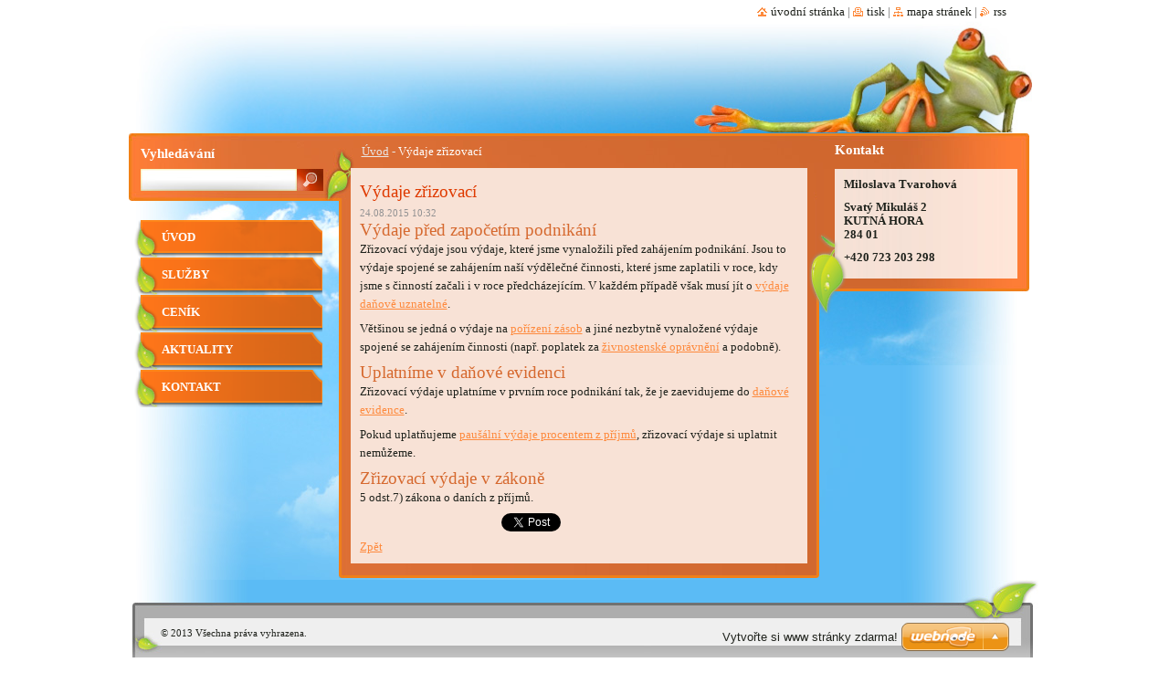

--- FILE ---
content_type: text/html; charset=UTF-8
request_url: https://www.moje-ucetni.com/news/vydaje-zrizovaci/
body_size: 8775
content:
<!--[if lte IE 9]><!DOCTYPE HTML PUBLIC "-//W3C//DTD HTML 4.01 Transitional//EN" "https://www.w3.org/TR/html4/loose.dtd"><![endif]-->
<!DOCTYPE html>
<!--[if IE]><html class="ie" lang="cs"><![endif]-->
<!--[if gt IE 9]><!--> 
<html lang="cs">
<!--<![endif]-->
  <head>
    <!--[if lt IE 8]><meta http-equiv="X-UA-Compatible" content="IE=EmulateIE7"><![endif]--><!--[if IE 8]><meta http-equiv="X-UA-Compatible" content="IE=EmulateIE8"><![endif]--><!--[if IE 9]><meta http-equiv="X-UA-Compatible" content="IE=EmulateIE9"><![endif]-->
    <base href="https://www.moje-ucetni.com/">
  <meta charset="utf-8">
  <meta name="description" content="">
  <meta name="keywords" content="">
  <meta name="generator" content="Webnode">
  <meta name="apple-mobile-web-app-capable" content="yes">
  <meta name="apple-mobile-web-app-status-bar-style" content="black">
  <meta name="format-detection" content="telephone=no">
    <link rel="icon" type="image/svg+xml" href="/favicon.svg" sizes="any">  <link rel="icon" type="image/svg+xml" href="/favicon16.svg" sizes="16x16">  <link rel="icon" href="/favicon.ico">  <link rel="stylesheet" href="https://www.moje-ucetni.com/wysiwyg/system.style.css">
<link rel="canonical" href="https://www.moje-ucetni.com/news/vydaje-zrizovaci/">
<script type="text/javascript">(function(i,s,o,g,r,a,m){i['GoogleAnalyticsObject']=r;i[r]=i[r]||function(){
			(i[r].q=i[r].q||[]).push(arguments)},i[r].l=1*new Date();a=s.createElement(o),
			m=s.getElementsByTagName(o)[0];a.async=1;a.src=g;m.parentNode.insertBefore(a,m)
			})(window,document,'script','//www.google-analytics.com/analytics.js','ga');ga('create', 'UA-797705-6', 'auto',{"name":"wnd_header"});ga('wnd_header.set', 'dimension1', 'W1');ga('wnd_header.set', 'anonymizeIp', true);ga('wnd_header.send', 'pageview');var pageTrackerAllTrackEvent=function(category,action,opt_label,opt_value){ga('send', 'event', category, action, opt_label, opt_value)};</script>
  <link rel="alternate" type="application/rss+xml" href="https://moje-ucetni.com/rss/all.xml" title="">
<!--[if lte IE 9]><style type="text/css">.cke_skin_webnode iframe {vertical-align: baseline !important;}</style><![endif]-->
    <title>Výdaje zřizovací :: Účetnictví a daňová evidence</title>
    <meta name="robots" content="index, follow">
    <meta name="googlebot" content="index, follow">   
    <link href="https://d11bh4d8fhuq47.cloudfront.net/_system/skins/v9/50000532/css/style.css" rel="stylesheet" type="text/css" media="screen,projection,handheld,tv">
    <link href="https://d11bh4d8fhuq47.cloudfront.net/_system/skins/v9/50000532/css/print.css" rel="stylesheet" type="text/css" media="print">
    <script type="text/javascript" src="https://d11bh4d8fhuq47.cloudfront.net/_system/skins/v9/50000532/js/functions.js"></script>
    <!--[if IE]>
			<script type="text/javascript" src="https://d11bh4d8fhuq47.cloudfront.net/_system/skins/v9/50000532/js/functions-ie.js"></script>
		<![endif]-->
		<!--[if IE 6]>
      <script type="text/javascript" src="https://d11bh4d8fhuq47.cloudfront.net/_system/skins/v9/50000532/js/png.js"></script>
			<script type="text/javascript">
        DD_belatedPNG.fix('.menu li a, .menu li a:hover, .menu li.selected a, .menu li.activeSelected a, .menu li.open a, .menu li.open a:hover, .menu .level1 li a, .menu .level1 li a:hover, .menu .level1 li.selected a, .menu .level1 li.activeSelected a, .menu .level1 li.open a, .menu .level1 li.open a:hover, .menu .level1 .level2 li a, .menu .level1 .level2 li a:hover, .menu .level1 .level2 li.selected a, .menu .level1 .level2 li.activeSelected a, #sidebar .boxTitle, #sidebar .boxContent, #sidebar .boxBottom, #right .boxTitle, #right .boxContent, #right .boxBottom');
        DD_belatedPNG.fixPNG('.menu li a, .menu li a:hover, .menu li.selected a, .menu li.activeSelected a, .menu li.open a, .menu li.open a:hover, .menu .level1 li a, .menu .level1 li a:hover, .menu .level1 li.selected a, .menu .level1 li.activeSelected a, .menu .level1 li.open a, .menu .level1 li.open a:hover, .menu .level1 .level2 li a, .menu .level1 .level2 li a:hover, .menu .level1 .level2 li.selected a, .menu .level1 .level2 li.activeSelected a, #sidebar .boxTitle, #sidebar .boxContent, #sidebar .boxBottom, #right .boxTitle, #right .boxContent, #right .boxBottom');
      </script> 
    <![endif]--> 
  
				<script type="text/javascript">
				/* <![CDATA[ */
					
					if (typeof(RS_CFG) == 'undefined') RS_CFG = new Array();
					RS_CFG['staticServers'] = new Array('https://d11bh4d8fhuq47.cloudfront.net/');
					RS_CFG['skinServers'] = new Array('https://d11bh4d8fhuq47.cloudfront.net/');
					RS_CFG['filesPath'] = 'https://www.moje-ucetni.com/_files/';
					RS_CFG['filesAWSS3Path'] = 'https://74ee0311b7.cbaul-cdnwnd.com/70e12a94ff39d6af16fef35117efcd46/';
					RS_CFG['lbClose'] = 'Zavřít';
					RS_CFG['skin'] = 'default';
					if (!RS_CFG['labels']) RS_CFG['labels'] = new Array();
					RS_CFG['systemName'] = 'Webnode';
						
					RS_CFG['responsiveLayout'] = 0;
					RS_CFG['mobileDevice'] = 0;
					RS_CFG['labels']['copyPasteSource'] = 'Více zde:';
					
				/* ]]> */
				</script><style type="text/css">/* <![CDATA[ */#bisuq516av {position: absolute;font-size: 13px !important;font-family: "Arial", helvetica, sans-serif !important;white-space: nowrap;z-index: 2147483647;-webkit-user-select: none;-khtml-user-select: none;-moz-user-select: none;-o-user-select: none;user-select: none;}#b2f5b4e120g {position: relative;top: -14px;}* html #b2f5b4e120g { top: -11px; }#b2f5b4e120g a { text-decoration: none !important; }#b2f5b4e120g a:hover { text-decoration: underline !important; }#bq7l8kqk {z-index: 2147483647;display: inline-block !important;font-size: 16px;padding: 7px 59px 9px 59px;background: transparent url(https://d11bh4d8fhuq47.cloudfront.net/img/footer/footerButtonWebnodeHover.png?ph=74ee0311b7) top left no-repeat;height: 18px;cursor: pointer;}* html #bq7l8kqk { height: 36px; }#bq7l8kqk:hover { background: url(https://d11bh4d8fhuq47.cloudfront.net/img/footer/footerButtonWebnode.png?ph=74ee0311b7) top left no-repeat; }#g3530ff41m88h0l { display: none; }#fgkbm4l1301x {z-index: 3000;text-align: left !important;position: absolute;height: 88px;font-size: 13px !important;color: #ffffff !important;font-family: "Arial", helvetica, sans-serif !important;overflow: hidden;cursor: pointer;}#fgkbm4l1301x a {color: #ffffff !important;}#ar3hopq21bpd {color: #36322D !important;text-decoration: none !important;font-weight: bold !important;float: right;height: 31px;position: absolute;top: 19px;right: 15px;cursor: pointer;}#b28ldmeihf4g { float: right; padding-right: 27px; display: block; line-height: 31px; height: 31px; background: url(https://d11bh4d8fhuq47.cloudfront.net/img/footer/footerButton.png?ph=74ee0311b7) top right no-repeat; white-space: nowrap; }#a673q8q75d8 { position: relative; left: 1px; float: left; display: block; width: 15px; height: 31px; background: url(https://d11bh4d8fhuq47.cloudfront.net/img/footer/footerButton.png?ph=74ee0311b7) top left no-repeat; }#ar3hopq21bpd:hover { color: #36322D !important; text-decoration: none !important; }#ar3hopq21bpd:hover #b28ldmeihf4g { background: url(https://d11bh4d8fhuq47.cloudfront.net/img/footer/footerButtonHover.png?ph=74ee0311b7) top right no-repeat; }#ar3hopq21bpd:hover #a673q8q75d8 { background: url(https://d11bh4d8fhuq47.cloudfront.net/img/footer/footerButtonHover.png?ph=74ee0311b7) top left no-repeat; }#b4c372bbgb7587 {padding-right: 11px;padding-right: 11px;float: right;height: 60px;padding-top: 18px;background: url(https://d11bh4d8fhuq47.cloudfront.net/img/footer/footerBubble.png?ph=74ee0311b7) top right no-repeat;}#bop7t3viii {float: left;width: 18px;height: 78px;background: url(https://d11bh4d8fhuq47.cloudfront.net/img/footer/footerBubble.png?ph=74ee0311b7) top left no-repeat;}* html #bq7l8kqk { filter: progid:DXImageTransform.Microsoft.AlphaImageLoader(src='https://d11bh4d8fhuq47.cloudfront.net/img/footer/footerButtonWebnode.png?ph=74ee0311b7'); background: transparent; }* html #bq7l8kqk:hover { filter: progid:DXImageTransform.Microsoft.AlphaImageLoader(src='https://d11bh4d8fhuq47.cloudfront.net/img/footer/footerButtonWebnodeHover.png?ph=74ee0311b7'); background: transparent; }* html #b4c372bbgb7587 { height: 78px; background-image: url(https://d11bh4d8fhuq47.cloudfront.net/img/footer/footerBubbleIE6.png?ph=74ee0311b7);  }* html #bop7t3viii { background-image: url(https://d11bh4d8fhuq47.cloudfront.net/img/footer/footerBubbleIE6.png?ph=74ee0311b7);  }* html #b28ldmeihf4g { background-image: url(https://d11bh4d8fhuq47.cloudfront.net/img/footer/footerButtonIE6.png?ph=74ee0311b7); }* html #a673q8q75d8 { background-image: url(https://d11bh4d8fhuq47.cloudfront.net/img/footer/footerButtonIE6.png?ph=74ee0311b7); }* html #ar3hopq21bpd:hover #rbcGrSigTryButtonRight { background-image: url(https://d11bh4d8fhuq47.cloudfront.net/img/footer/footerButtonHoverIE6.png?ph=74ee0311b7);  }* html #ar3hopq21bpd:hover #rbcGrSigTryButtonLeft { background-image: url(https://d11bh4d8fhuq47.cloudfront.net/img/footer/footerButtonHoverIE6.png?ph=74ee0311b7);  }/* ]]> */</style><script type="text/javascript" src="https://d11bh4d8fhuq47.cloudfront.net/_system/client/js/compressed/frontend.package.1-3-108.js?ph=74ee0311b7"></script><style type="text/css">#lostPasswordLink a, .formSuffixLinks a {color: inherit !important;}</style></head>
  <body> 
  
    <div id="body_bg">
      <div id="site_bg">
      
        <div id="site">
        
          <!-- HEADER -->
          <div id="header">    
            <div class="illustration">
              <div id="logozone">               
                <div id="logo"><a href="home/" title="Přejít na úvodní stránku."><span id="rbcSystemIdentifierLogo" style="visibility: hidden;">Účetnictví a daňová evidence</span></a></div>         
                <p id="moto"><span id="rbcCompanySlogan" class="rbcNoStyleSpan"></span></p>
              </div>              
              <img src="https://d11bh4d8fhuq47.cloudfront.net/_system/skins/v9/50000532/img/illustration.jpg?ph=74ee0311b7" width="986" height="145" alt="">            </div>         
          </div>
          <!-- /HEADER -->
          
          <div class="cleaner"><!-- / --></div>
          
          <!-- MAIN -->
          <div id="main">
          
            <div id="content">             
              <div id="contentBoxs">       
       
                <!-- NAVIGATOR -->                
                <div id="pageNavigator" class="rbcContentBlock">                        <div id="navigator">           <a class="navFirstPage" href="/home/">Úvod</a>      <span><span> - </span></span>          <span id="navCurrentPage">Výdaje zřizovací</span>                 </div>              </div>                
                <!-- /NAVIGATOR --> 
                  
                <div class="cleaner"><!-- / --></div>                  
                
                <!-- MAIN CONTENT -->                
                

		
		
		  <div class="box">
        <div class="boxTitle"><h1>Výdaje zřizovací</h1></div>
        <div class="boxContent">
          <div class="contentBox"> 
        
            <div class="articleTime"><ins>24.08.2015 10:32</ins></div>
  		      					 
            <div class="articleDetail">    
              									
              <h2>Výdaje před započetím podnikání</h2>
<p>Zřizovací výdaje jsou výdaje, které jsme vynaložili před zahájením podnikání. Jsou to výdaje spojené se zahájením naší výdělečné činnosti, které jsme zaplatili v roce, kdy jsme s činností začali i v roce předcházejícím. V každém případě však musí jít o&nbsp;<a href="http://www.jakpodnikat.cz/vydaje-naklady-danove.php">výdaje daňově uznatelné</a>.</p>
<p>Většinou se jedná o výdaje na&nbsp;<a href="http://www.jakpodnikat.cz/zasoby.php">pořízení zásob</a>&nbsp;a jiné nezbytně vynaložené výdaje spojené se zahájením činnosti (např. poplatek za&nbsp;<a href="http://www.jakpodnikat.cz/zivnostensky-list-ziskat.php">živnostenské oprávnění</a>&nbsp;a podobně).</p>
<h2>Uplatníme v daňové evidenci</h2>
<p>Zřizovací výdaje uplatníme v prvním roce podnikání tak, že je zaevidujeme do&nbsp;<a href="http://www.jakpodnikat.cz/danova-evidence.php">daňové evidence</a>.</p>
<p>Pokud uplatňujeme&nbsp;<a href="http://www.jakpodnikat.cz/pausalni-vydaje-procentem.php">paušální výdaje procentem z příjmů</a>, zřizovací výdaje si uplatnit nemůžeme.</p>
<h2>Zřizovací výdaje v zákoně</h2>
<p>5 odst.7) zákona o daních z příjmů.</p>
      								      		
              					
              <div class="cleaner"><!-- / --></div>
              
              
              					
              <div class="cleaner"><!-- / --></div>
              
              <div class="rbcBookmarks"><div id="rbcBookmarks200000070"></div></div>
		<script type="text/javascript">
			/* <![CDATA[ */
			Event.observe(window, 'load', function(){
				var bookmarks = '<div style=\"float:left;\"><div style=\"float:left;\"><iframe src=\"//www.facebook.com/plugins/like.php?href=https://www.moje-ucetni.com/news/vydaje-zrizovaci/&amp;send=false&amp;layout=button_count&amp;width=155&amp;show_faces=false&amp;action=like&amp;colorscheme=light&amp;font&amp;height=21&amp;appId=397846014145828&amp;locale=cs_CZ\" scrolling=\"no\" frameborder=\"0\" style=\"border:none; overflow:hidden; width:155px; height:21px; position:relative; top:1px;\" allowtransparency=\"true\"></iframe></div><div style=\"float:left;\"><a href=\"https://twitter.com/share\" class=\"twitter-share-button\" data-count=\"horizontal\" data-via=\"webnode\" data-lang=\"en\">Tweet</a></div><script type=\"text/javascript\">(function() {var po = document.createElement(\'script\'); po.type = \'text/javascript\'; po.async = true;po.src = \'//platform.twitter.com/widgets.js\';var s = document.getElementsByTagName(\'script\')[0]; s.parentNode.insertBefore(po, s);})();'+'<'+'/scr'+'ipt></div> <div class=\"addthis_toolbox addthis_default_style\" style=\"float:left;\"><a class=\"addthis_counter addthis_pill_style\"></a></div> <script type=\"text/javascript\">(function() {var po = document.createElement(\'script\'); po.type = \'text/javascript\'; po.async = true;po.src = \'https://s7.addthis.com/js/250/addthis_widget.js#pubid=webnode\';var s = document.getElementsByTagName(\'script\')[0]; s.parentNode.insertBefore(po, s);})();'+'<'+'/scr'+'ipt><div style=\"clear:both;\"></div>';
				$('rbcBookmarks200000070').innerHTML = bookmarks;
				bookmarks.evalScripts();
			});
			/* ]]> */
		</script>
		      
                        
              <div class="cleaner"><!-- / --></div>  			
              
              <div class="back"><a href="archive/news/">Zpět</a></div>
                      
            </div>
        
          </div>
        </div>
        <div class="boxBottom"><!-- / --></div>
      </div>
      
			
		
		  <div class="cleaner"><!-- / --></div>

		                       
                <!-- /MAIN CONTENT -->  
                
                <div class="cleaner"><!-- / --></div> 
                
                <!-- ROWS MAIN CONTENT -->                
                <div id="rows">  
                              
                  <div id="leftRows">
                              
                     
                  </div>
                  
                  <div id="rightRows">
                              
                                      </div>
                  
                </div>
                <!-- ROWS MAIN CONTENT -->   
                
                <div class="cleaner"><!-- / --></div>           
                   
              </div>               
              <div id="contentBottom"><!-- / --></div>                           
            </div>
            
            <!-- SIDEBAR -->
            <div id="sidebar">
              <div id="sidebarContent">
              
                <!-- MENU -->
                


      <div id="menuzone">

		<ul class="menu">
	<li class="first">
  
      <a href="/home/">
    
      Úvod
      
  </a>
  
  </li>
	<li>
  
      <a href="/sluzby/">
    
      Služby
      
  </a>
  
  </li>
	<li>
  
      <a href="/cenik/">
    
      Ceník
      
  </a>
  
  </li>
	<li>
  
      <a href="/aktuality/">
    
      Aktuality
      
  </a>
  
  </li>
	<li class="last">
  
      <a href="/kontakt/">
    
      Kontakt
      
  </a>
  
  </li>
</ul>

      </div>

					       
                <!-- /MENU -->
                
                <div class="cleaner"><!-- / --></div>
                
                <!-- SIDEBAR CONTENT -->                         
                          
                                                     
                <!-- SIDEBAR CONTENT -->
              
              </div>
            </div>            
            <!-- /SIDEBAR -->
            
            <!-- RIGHT CONTENT -->
            <div id="right">
              <div id="rightContent">
              
                <!-- CONTACT -->                
                
          
      <div id="contact">
        <div id="contactTitle"><h2>Kontakt</h2></div>
          <div id="contactContent">
          
		

      <p class="name">Miloslava Tvarohová</p>
      
      
      <p class="address">Svatý Mikuláš 2<br />
KUTNÁ HORA<br />
284 01</p>

	            
      
      
      <p class="phone">+420 723 203 298</p>

	
              

		
        
          </div>
        <div id="contactBottom"><!-- / --></div>
        <div id="list2"><!-- / --></div>
      </div>
      
      <div class="cleaner"><!-- / --></div>

					                 
                <!-- /CONTACT -->               
                
                <div class="rbcWidgetArea widgetReservio" style="text-align: center;"></div>          
                           
              </div>
            </div>  
            <!-- /RIGHT CONTENT -->            
            
            <hr class="cleaner">
            
            <!-- SEARCH BOX -->
            
        
      <div id="searchBox">

		<form action="/search/" method="get" id="fulltextSearch">
		
		    <label for="fulltextSearchText">Vyhledávání</label>
		    <div class="cleaner"><!-- / --></div>
		    
      	<input type="text" id="fulltextSearchText" name="text">
      	<input type="image" id="fulltextSubmit" src="https://d11bh4d8fhuq47.cloudfront.net/_system/skins/v9/50000532/img/search_btn.jpg" alt="Hledat">

		</form>


      </div>
      
      <div class="cleaner"><!-- / --></div>

		            <!-- SEARCH BOX -->
                      
          </div>
          <!-- /MAIN -->
          
          <!-- QUICK LINKS -->
          <table id="quickLinks">
            <tr><td>
              <div id="links">
                <p>
                  <span class="homepage"><a href="home/" title="Přejít na úvodní stránku.">Úvodní stránka</a></span>
                  <span class="separator"> | </span>
                  <span class="print"><a href="#" onclick="window.print(); return false;" title="Vytisknout stránku">Tisk</a></span>
                  <span class="separator"> | </span>
                  <span class="sitemap"><a href="/sitemap/" title="Přejít na mapu stránek.">Mapa stránek</a></span>
                  <span class="separator"> | </span>
                  <span class="rss"><a href="/rss/" title="RSS kanály">RSS</a></span>
                </p>  
              </div>
            </td><td>
              <div class="lang"><div id="languageSelect"></div>			</div>
            </td></tr>
          </table>
          <!-- /QUICK LINKS -->
          
        </div>
        
        <div class="cleaner"><!-- / --></div>
        
        <!-- FOOTER -->
        <div id="footer">
          <div id="footerLeft"><span id="rbcFooterText" class="rbcNoStyleSpan">© 2013 Všechna práva vyhrazena.</span></div>            
          <div id="footerRight"><span class="rbcSignatureText"><a href="https://www.webnode.cz?utm_source=text&amp;utm_medium=footer&amp;utm_campaign=free3" rel="nofollow">Vytvořte si www stránky zdarma!</a><a id="bq7l8kqk" href="https://www.webnode.cz?utm_source=button&amp;utm_medium=footer&amp;utm_campaign=free3" rel="nofollow"><span id="g3530ff41m88h0l">Webnode</span></a></span></div>   
        </div>
        <!-- /FOOTER -->
        
      </div>
    </div>

    <script type="text/javascript">
		/* <![CDATA[ */

			RubicusFrontendIns.addObserver
			({

				onContentChange: function ()
        {
          RubicusFrontendIns.faqInit('faq', 'answerBlock');
          
          //box_maximizing();
        },

				onStartSlideshow: function()
				{
					$('slideshowControl').innerHTML	= '<span>Pozastavit prezentaci<'+'/span>';
					$('slideshowControl').title			= 'Pozastavit automatické procházení obrázků';
					$('slideshowControl').onclick		= RubicusFrontendIns.stopSlideshow.bind(RubicusFrontendIns);
				},

				onStopSlideshow: function()
				{
					$('slideshowControl').innerHTML	= '<span>Spustit prezentaci<'+'/span>';
					$('slideshowControl').title			= 'Spustit automatické procházení obrázků';
					$('slideshowControl').onclick		= RubicusFrontendIns.startSlideshow.bind(RubicusFrontendIns);
				},

				onShowImage: function()
				{
					if (RubicusFrontendIns.isSlideshowMode())
					{
						$('slideshowControl').innerHTML	= '<span>Pozastavit prezentaci<'+'/span>';
						$('slideshowControl').title			= 'Pozastavit automatické procházení obrázků';
						$('slideshowControl').onclick		= RubicusFrontendIns.stopSlideshow.bind(RubicusFrontendIns);
					}
				}

			 });
       
        RubicusFrontendIns.faqInit('faq', 'answerBlock'); 
        
        //box_maximizing();
			          
			  RubicusFrontendIns.addFileToPreload('https://d11bh4d8fhuq47.cloudfront.net/_system/skins/v9/50000532/img/loading.gif');
			  RubicusFrontendIns.addFileToPreload('https://d11bh4d8fhuq47.cloudfront.net/_system/skins/v9/50000532/img/menu_active.png');
			  RubicusFrontendIns.addFileToPreload('https://d11bh4d8fhuq47.cloudfront.net/_system/skins/v9/50000532/img/menu_hover.png');
			  RubicusFrontendIns.addFileToPreload('https://d11bh4d8fhuq47.cloudfront.net/_system/skins/v9/50000532/img/menu_open.png');
			  RubicusFrontendIns.addFileToPreload('https://d11bh4d8fhuq47.cloudfront.net/_system/skins/v9/50000532/img/submenu2_hover.png');
			  
			  RubicusFrontendIns.addFileToPreload('https://d11bh4d8fhuq47.cloudfront.net/_system/skins/v9/50000532/img/submenu_active.png');
			  RubicusFrontendIns.addFileToPreload('https://d11bh4d8fhuq47.cloudfront.net/_system/skins/v9/50000532/img/submenu_hover.png');			  
			  RubicusFrontendIns.addFileToPreload('https://d11bh4d8fhuq47.cloudfront.net/_system/skins/v9/50000532/img/submenu_open.png');
			  
			  
			
			  
  		/* ]]> */
  	 </script>
  
  <div id="rbcFooterHtml"></div><div style="display: none;" id="bisuq516av"><span id="b2f5b4e120g">&nbsp;</span></div><div id="fgkbm4l1301x" style="display: none;"><a href="https://www.webnode.cz?utm_source=window&amp;utm_medium=footer&amp;utm_campaign=free3" rel="nofollow"><div id="bop7t3viii"><!-- / --></div><div id="b4c372bbgb7587"><div><strong id="h7ia0i5f315e0d">WEBOVÉ STRÁNKY ZDARMA</strong><br /><span id="bh8m6gp2ef7c">Chcete mít moderní web?</span></div><span id="ar3hopq21bpd"><span id="a673q8q75d8"><!-- / --></span><span id="b28ldmeihf4g">Vyzkoušet</span></span></div></a></div><script type="text/javascript">/* <![CDATA[ */var wa67qb28fbfc1 = {sig: $('bisuq516av'),prefix: $('b2f5b4e120g'),btn : $('bq7l8kqk'),win : $('fgkbm4l1301x'),winLeft : $('bop7t3viii'),winLeftT : $('cf3eaeb19'),winLeftB : $('ft9yu5hb9'),winRght : $('b4c372bbgb7587'),winRghtT : $('amtvftef28'),winRghtB : $('dgcmn7g6iigs5'),tryBtn : $('ar3hopq21bpd'),tryLeft : $('a673q8q75d8'),tryRght : $('b28ldmeihf4g'),text : $('bh8m6gp2ef7c'),title : $('h7ia0i5f315e0d')};wa67qb28fbfc1.sig.appendChild(wa67qb28fbfc1.btn);var c6kj04c6ac=0,c19raa36g=0,ijsqnkk2k4=0,cjbl1di3a23444,ngo6e235=$$('.rbcSignatureText')[0],fbc5g46rcvj=false,c0bpfkk75;function bhe23ik18557ag7(){if (!fbc5g46rcvj && pageTrackerAllTrackEvent){pageTrackerAllTrackEvent('Signature','Window show - branch',wa67qb28fbfc1.sig.getElementsByTagName('a')[0].innerHTML);fbc5g46rcvj=true;}wa67qb28fbfc1.win.show();ijsqnkk2k4=wa67qb28fbfc1.tryLeft.offsetWidth+wa67qb28fbfc1.tryRght.offsetWidth+1;wa67qb28fbfc1.tryBtn.style.width=parseInt(ijsqnkk2k4)+'px';wa67qb28fbfc1.text.parentNode.style.width = '';wa67qb28fbfc1.winRght.style.width=parseInt(20+ijsqnkk2k4+Math.max(wa67qb28fbfc1.text.offsetWidth,wa67qb28fbfc1.title.offsetWidth))+'px';wa67qb28fbfc1.win.style.width=parseInt(wa67qb28fbfc1.winLeft.offsetWidth+wa67qb28fbfc1.winRght.offsetWidth)+'px';var wl=wa67qb28fbfc1.sig.offsetLeft+wa67qb28fbfc1.btn.offsetLeft+wa67qb28fbfc1.btn.offsetWidth-wa67qb28fbfc1.win.offsetWidth+12;if (wl<10){wl=10;}wa67qb28fbfc1.win.style.left=parseInt(wl)+'px';wa67qb28fbfc1.win.style.top=parseInt(c19raa36g-wa67qb28fbfc1.win.offsetHeight)+'px';clearTimeout(cjbl1di3a23444);}function e551n29gy(){cjbl1di3a23444=setTimeout('wa67qb28fbfc1.win.hide()',1000);}function cag0ga742(){var ph = RubicusFrontendIns.photoDetailHandler.lightboxFixed?document.getElementsByTagName('body')[0].offsetHeight/2:RubicusFrontendIns.getPageSize().pageHeight;wa67qb28fbfc1.sig.show();c6kj04c6ac=0;c19raa36g=0;if (ngo6e235&&ngo6e235.offsetParent){var obj=ngo6e235;do{c6kj04c6ac+=obj.offsetLeft;c19raa36g+=obj.offsetTop;} while (obj = obj.offsetParent);}if ($('rbcFooterText')){wa67qb28fbfc1.sig.style.color = $('rbcFooterText').getStyle('color');wa67qb28fbfc1.sig.getElementsByTagName('a')[0].style.color = $('rbcFooterText').getStyle('color');}wa67qb28fbfc1.sig.style.width=parseInt(wa67qb28fbfc1.prefix.offsetWidth+wa67qb28fbfc1.btn.offsetWidth)+'px';if (c6kj04c6ac<0||c6kj04c6ac>document.body.offsetWidth){c6kj04c6ac=(document.body.offsetWidth-wa67qb28fbfc1.sig.offsetWidth)/2;}if (c6kj04c6ac>(document.body.offsetWidth*0.55)){wa67qb28fbfc1.sig.style.left=parseInt(c6kj04c6ac+(ngo6e235?ngo6e235.offsetWidth:0)-wa67qb28fbfc1.sig.offsetWidth)+'px';}else{wa67qb28fbfc1.sig.style.left=parseInt(c6kj04c6ac)+'px';}if (c19raa36g<=0 || RubicusFrontendIns.photoDetailHandler.lightboxFixed){c19raa36g=ph-5-wa67qb28fbfc1.sig.offsetHeight;}wa67qb28fbfc1.sig.style.top=parseInt(c19raa36g-5)+'px';}function bb68gj814(){if (c0bpfkk75){clearTimeout(c0bpfkk75);}c0bpfkk75 = setTimeout('cag0ga742()', 10);}Event.observe(window,'load',function(){if (wa67qb28fbfc1.win&&wa67qb28fbfc1.btn){if (ngo6e235){if (ngo6e235.getElementsByTagName("a").length > 0){wa67qb28fbfc1.prefix.innerHTML = ngo6e235.innerHTML + '&nbsp;';}else{wa67qb28fbfc1.prefix.innerHTML = '<a href="https://www.webnode.cz?utm_source=text&amp;utm_medium=footer&amp;utm_content=cz-branch-0&amp;utm_campaign=signature" rel="nofollow">'+ngo6e235.innerHTML + '</a>&nbsp;';}ngo6e235.style.visibility='hidden';}else{if (pageTrackerAllTrackEvent){pageTrackerAllTrackEvent('Signature','Missing rbcSignatureText','www.moje-ucetni.com');}}cag0ga742();setTimeout(cag0ga742, 500);setTimeout(cag0ga742, 1000);setTimeout(cag0ga742, 5000);Event.observe(wa67qb28fbfc1.btn,'mouseover',bhe23ik18557ag7);Event.observe(wa67qb28fbfc1.win,'mouseover',bhe23ik18557ag7);Event.observe(wa67qb28fbfc1.btn,'mouseout',e551n29gy);Event.observe(wa67qb28fbfc1.win,'mouseout',e551n29gy);Event.observe(wa67qb28fbfc1.win,'click',function(){if (pageTrackerAllTrackEvent){pageTrackerAllTrackEvent('Signature','Window click - branch','WEBOVÉ STRÁNKY ZDARMA',0);}document/*f88om55539d15e*/.location.href='https://www.webnode.cz?utm_source=window&utm_medium=footer&utm_content=cz-branch-0&utm_campaign=signature';});Event.observe(window, 'resize', bb68gj814);Event.observe(document.body, 'resize', bb68gj814);RubicusFrontendIns.addObserver({onResize: bb68gj814});RubicusFrontendIns.addObserver({onContentChange: bb68gj814});RubicusFrontendIns.addObserver({onLightboxUpdate: cag0ga742});Event.observe(wa67qb28fbfc1.btn, 'click', function(){if (pageTrackerAllTrackEvent){pageTrackerAllTrackEvent('Signature','Button click - branch',wa67qb28fbfc1.sig.getElementsByTagName('a')[0].innerHTML);}});Event.observe(wa67qb28fbfc1.tryBtn, 'click', function(){if (pageTrackerAllTrackEvent){pageTrackerAllTrackEvent('Signature','Try Button click - branch','WEBOVÉ STRÁNKY ZDARMA',0);}});}});RubicusFrontendIns.addFileToPreload('https://d11bh4d8fhuq47.cloudfront.net/img/footer/footerButtonWebnode.png?ph=74ee0311b7');RubicusFrontendIns.addFileToPreload('https://d11bh4d8fhuq47.cloudfront.net/img/footer/footerButton.png?ph=74ee0311b7');RubicusFrontendIns.addFileToPreload('https://d11bh4d8fhuq47.cloudfront.net/img/footer/footerButtonHover.png?ph=74ee0311b7');RubicusFrontendIns.addFileToPreload('https://d11bh4d8fhuq47.cloudfront.net/img/footer/footerBubble.png?ph=74ee0311b7');if (Prototype.Browser.IE){RubicusFrontendIns.addFileToPreload('https://d11bh4d8fhuq47.cloudfront.net/img/footer/footerBubbleIE6.png?ph=74ee0311b7');RubicusFrontendIns.addFileToPreload('https://d11bh4d8fhuq47.cloudfront.net/img/footer/footerButtonHoverIE6.png?ph=74ee0311b7');}RubicusFrontendIns.copyLink = 'https://www.webnode.cz';RS_CFG['labels']['copyPasteBackLink'] = 'Vytvořte si vlastní stránky zdarma:';/* ]]> */</script><script type="text/javascript">var keenTrackerCmsTrackEvent=function(id){if(typeof _jsTracker=="undefined" || !_jsTracker){return false;};try{var name=_keenEvents[id];var keenEvent={user:{u:_keenData.u,p:_keenData.p,lc:_keenData.lc,t:_keenData.t},action:{identifier:id,name:name,category:'cms',platform:'WND1',version:'2.1.157'},browser:{url:location.href,ua:navigator.userAgent,referer_url:document.referrer,resolution:screen.width+'x'+screen.height,ip:'18.116.45.0'}};_jsTracker.jsonpSubmit('PROD',keenEvent,function(err,res){});}catch(err){console.log(err)};};</script></body>
</html>